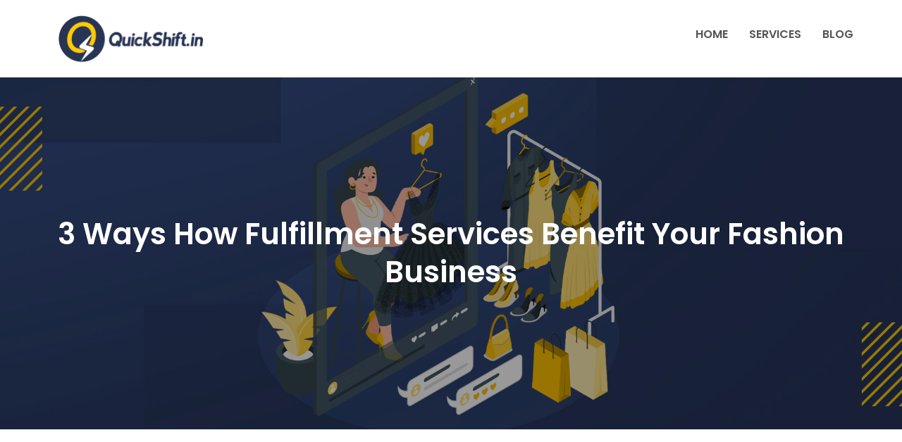

--- FILE ---
content_type: text/html; charset=UTF-8
request_url: https://blog.quickshift.in/3-ways-how-fulfillment-services-benefit-your-fashion-business/
body_size: 58745
content:
<!DOCTYPE html><html lang="en-US"><head><meta charset="UTF-8"><meta name="viewport" content="width=device-width, initial-scale=1"><link rel="profile" href="http://gmpg.org/xfn/11"><meta name="google-site-verification" content="0YDL5Olp5QDGWMmW4lHm9MrKcCE0lvGaIyec1hb9Q7E" /><meta name='robots' content='index, follow, max-image-preview:large, max-snippet:-1, max-video-preview:-1' /> <script defer src="[data-uri]"></script> <title>How Fulfillment Services Benefit Your Fashion Business |</title><meta name="description" content="3PL service providers such as QuickShift equip you with leading technology and a skilled team of logistic professionals with decades of experience." /><link rel="canonical" href="https://blog.quickshift.in/3-ways-how-fulfillment-services-benefit-your-fashion-business/" /><meta property="og:locale" content="en_US" /><meta property="og:type" content="article" /><meta property="og:title" content="How Fulfillment Services Benefit Your Fashion Business |" /><meta property="og:description" content="3PL service providers such as QuickShift equip you with leading technology and a skilled team of logistic professionals with decades of experience." /><meta property="og:url" content="https://blog.quickshift.in/3-ways-how-fulfillment-services-benefit-your-fashion-business/" /><meta property="article:publisher" content="https://www.facebook.com/QuickShft/" /><meta property="article:published_time" content="2021-12-22T10:00:21+00:00" /><meta property="article:modified_time" content="2024-04-17T06:00:55+00:00" /><meta property="og:image" content="https://blog.quickshift.in/wp-content/uploads/1201_blog.jpg" /><meta property="og:image:width" content="1900" /><meta property="og:image:height" content="963" /><meta property="og:image:type" content="image/jpeg" /><meta name="author" content="Madhavi Nagargoje" /><meta name="twitter:card" content="summary_large_image" /><meta name="twitter:creator" content="@quickshiftin" /><meta name="twitter:site" content="@quickshiftin" /><meta name="twitter:label1" content="Written by" /><meta name="twitter:data1" content="Madhavi Nagargoje" /><meta name="twitter:label2" content="Est. reading time" /><meta name="twitter:data2" content="4 minutes" /> <script type="application/ld+json" class="yoast-schema-graph">{"@context":"https://schema.org","@graph":[{"@type":"Article","@id":"https://blog.quickshift.in/3-ways-how-fulfillment-services-benefit-your-fashion-business/#article","isPartOf":{"@id":"https://blog.quickshift.in/3-ways-how-fulfillment-services-benefit-your-fashion-business/"},"author":{"name":"Madhavi Nagargoje","@id":"https://blog.quickshift.in/#/schema/person/a6361deaded61130128a60e646ac96ca"},"headline":"3 Ways How Fulfillment Services Benefit Your Fashion Business","datePublished":"2021-12-22T10:00:21+00:00","dateModified":"2024-04-17T06:00:55+00:00","mainEntityOfPage":{"@id":"https://blog.quickshift.in/3-ways-how-fulfillment-services-benefit-your-fashion-business/"},"wordCount":839,"publisher":{"@id":"https://blog.quickshift.in/#organization"},"image":{"@id":"https://blog.quickshift.in/3-ways-how-fulfillment-services-benefit-your-fashion-business/#primaryimage"},"thumbnailUrl":"https://blog.quickshift.in/wp-content/uploads/1201_blog.jpg","articleSection":["Fulfillment","QS Rapid"],"inLanguage":"en-US"},{"@type":"WebPage","@id":"https://blog.quickshift.in/3-ways-how-fulfillment-services-benefit-your-fashion-business/","url":"https://blog.quickshift.in/3-ways-how-fulfillment-services-benefit-your-fashion-business/","name":"How Fulfillment Services Benefit Your Fashion Business |","isPartOf":{"@id":"https://blog.quickshift.in/#website"},"primaryImageOfPage":{"@id":"https://blog.quickshift.in/3-ways-how-fulfillment-services-benefit-your-fashion-business/#primaryimage"},"image":{"@id":"https://blog.quickshift.in/3-ways-how-fulfillment-services-benefit-your-fashion-business/#primaryimage"},"thumbnailUrl":"https://blog.quickshift.in/wp-content/uploads/1201_blog.jpg","datePublished":"2021-12-22T10:00:21+00:00","dateModified":"2024-04-17T06:00:55+00:00","description":"3PL service providers such as QuickShift equip you with leading technology and a skilled team of logistic professionals with decades of experience.","breadcrumb":{"@id":"https://blog.quickshift.in/3-ways-how-fulfillment-services-benefit-your-fashion-business/#breadcrumb"},"inLanguage":"en-US","potentialAction":[{"@type":"ReadAction","target":["https://blog.quickshift.in/3-ways-how-fulfillment-services-benefit-your-fashion-business/"]}]},{"@type":"ImageObject","inLanguage":"en-US","@id":"https://blog.quickshift.in/3-ways-how-fulfillment-services-benefit-your-fashion-business/#primaryimage","url":"https://blog.quickshift.in/wp-content/uploads/1201_blog.jpg","contentUrl":"https://blog.quickshift.in/wp-content/uploads/1201_blog.jpg","width":1900,"height":963},{"@type":"BreadcrumbList","@id":"https://blog.quickshift.in/3-ways-how-fulfillment-services-benefit-your-fashion-business/#breadcrumb","itemListElement":[{"@type":"ListItem","position":1,"name":"Home","item":"https://blog.quickshift.in/"},{"@type":"ListItem","position":2,"name":"3 Ways How Fulfillment Services Benefit Your Fashion Business"}]},{"@type":"WebSite","@id":"https://blog.quickshift.in/#website","url":"https://blog.quickshift.in/","name":"","description":"Warehousing and Logistics solutions for Ecommerce Brands","publisher":{"@id":"https://blog.quickshift.in/#organization"},"potentialAction":[{"@type":"SearchAction","target":{"@type":"EntryPoint","urlTemplate":"https://blog.quickshift.in/?s={search_term_string}"},"query-input":"required name=search_term_string"}],"inLanguage":"en-US"},{"@type":"Organization","@id":"https://blog.quickshift.in/#organization","name":"QuickShift","url":"https://blog.quickshift.in/","sameAs":["https://www.instagram.com/quickshift.in/","https://www.linkedin.com/company/quick-shift/","https://www.facebook.com/QuickShft/","https://twitter.com/quickshiftin"],"logo":{"@type":"ImageObject","inLanguage":"en-US","@id":"https://blog.quickshift.in/#/schema/logo/image/","url":"https://blog.quickshift.in/wp-content/uploads/2018/12/favicon.png","contentUrl":"https://blog.quickshift.in/wp-content/uploads/2018/12/favicon.png","width":236,"height":236,"caption":"QuickShift"},"image":{"@id":"https://blog.quickshift.in/#/schema/logo/image/"}},{"@type":"Person","@id":"https://blog.quickshift.in/#/schema/person/a6361deaded61130128a60e646ac96ca","name":"Madhavi Nagargoje","image":{"@type":"ImageObject","inLanguage":"en-US","@id":"https://blog.quickshift.in/#/schema/person/image/","url":"https://secure.gravatar.com/avatar/56e7c6e8b9a56704cf582d47dfff46e3?s=96&d=mm&r=g","contentUrl":"https://secure.gravatar.com/avatar/56e7c6e8b9a56704cf582d47dfff46e3?s=96&d=mm&r=g","caption":"Madhavi Nagargoje"},"sameAs":["https://www.quickshift.in/"]}]}</script> <link rel='dns-prefetch' href='//fonts.googleapis.com' /><link rel='dns-prefetch' href='//s.w.org' /><link rel="alternate" type="application/rss+xml" title=" &raquo; Feed" href="https://blog.quickshift.in/feed/" /><link rel="alternate" type="application/rss+xml" title=" &raquo; Comments Feed" href="https://blog.quickshift.in/comments/feed/" /><link rel="alternate" type="application/rss+xml" title=" &raquo; 3 Ways How Fulfillment Services Benefit Your Fashion Business Comments Feed" href="https://blog.quickshift.in/3-ways-how-fulfillment-services-benefit-your-fashion-business/feed/" />  <script src="//www.googletagmanager.com/gtag/js?id=G-78XEG00NPG"  data-cfasync="false" data-wpfc-render="false" type="text/javascript" async></script> <script data-cfasync="false" data-wpfc-render="false" type="text/javascript">var mi_version='9.4.1';var mi_track_user=true;var mi_no_track_reason='';var MonsterInsightsDefaultLocations={"page_location":"https:\/\/blog.quickshift.in\/3-ways-how-fulfillment-services-benefit-your-fashion-business\/"};if(typeof MonsterInsightsPrivacyGuardFilter==='function'){var MonsterInsightsLocations=(typeof MonsterInsightsExcludeQuery==='object')?MonsterInsightsPrivacyGuardFilter(MonsterInsightsExcludeQuery):MonsterInsightsPrivacyGuardFilter(MonsterInsightsDefaultLocations);}else{var MonsterInsightsLocations=(typeof MonsterInsightsExcludeQuery==='object')?MonsterInsightsExcludeQuery:MonsterInsightsDefaultLocations;}
var disableStrs=['ga-disable-G-78XEG00NPG',];function __gtagTrackerIsOptedOut(){for(var index=0;index<disableStrs.length;index++){if(document.cookie.indexOf(disableStrs[index]+'=true')>-1){return true;}}
return false;}
if(__gtagTrackerIsOptedOut()){for(var index=0;index<disableStrs.length;index++){window[disableStrs[index]]=true;}}
function __gtagTrackerOptout(){for(var index=0;index<disableStrs.length;index++){document.cookie=disableStrs[index]+'=true; expires=Thu, 31 Dec 2099 23:59:59 UTC; path=/';window[disableStrs[index]]=true;}}
if('undefined'===typeof gaOptout){function gaOptout(){__gtagTrackerOptout();}}
window.dataLayer=window.dataLayer||[];window.MonsterInsightsDualTracker={helpers:{},trackers:{},};if(mi_track_user){function __gtagDataLayer(){dataLayer.push(arguments);}
function __gtagTracker(type,name,parameters){if(!parameters){parameters={};}
if(parameters.send_to){__gtagDataLayer.apply(null,arguments);return;}
if(type==='event'){parameters.send_to=monsterinsights_frontend.v4_id;var hookName=name;if(typeof parameters['event_category']!=='undefined'){hookName=parameters['event_category']+':'+name;}
if(typeof MonsterInsightsDualTracker.trackers[hookName]!=='undefined'){MonsterInsightsDualTracker.trackers[hookName](parameters);}else{__gtagDataLayer('event',name,parameters);}}else{__gtagDataLayer.apply(null,arguments);}}
__gtagTracker('js',new Date());__gtagTracker('set',{'developer_id.dZGIzZG':true,});if(MonsterInsightsLocations.page_location){__gtagTracker('set',MonsterInsightsLocations);}
__gtagTracker('config','G-78XEG00NPG',{"forceSSL":"true","link_attribution":"true"});window.gtag=__gtagTracker;(function(){var noopfn=function(){return null;};var newtracker=function(){return new Tracker();};var Tracker=function(){return null;};var p=Tracker.prototype;p.get=noopfn;p.set=noopfn;p.send=function(){var args=Array.prototype.slice.call(arguments);args.unshift('send');__gaTracker.apply(null,args);};var __gaTracker=function(){var len=arguments.length;if(len===0){return;}
var f=arguments[len-1];if(typeof f!=='object'||f===null||typeof f.hitCallback!=='function'){if('send'===arguments[0]){var hitConverted,hitObject=false,action;if('event'===arguments[1]){if('undefined'!==typeof arguments[3]){hitObject={'eventAction':arguments[3],'eventCategory':arguments[2],'eventLabel':arguments[4],'value':arguments[5]?arguments[5]:1,}}}
if('pageview'===arguments[1]){if('undefined'!==typeof arguments[2]){hitObject={'eventAction':'page_view','page_path':arguments[2],}}}
if(typeof arguments[2]==='object'){hitObject=arguments[2];}
if(typeof arguments[5]==='object'){Object.assign(hitObject,arguments[5]);}
if('undefined'!==typeof arguments[1].hitType){hitObject=arguments[1];if('pageview'===hitObject.hitType){hitObject.eventAction='page_view';}}
if(hitObject){action='timing'===arguments[1].hitType?'timing_complete':hitObject.eventAction;hitConverted=mapArgs(hitObject);__gtagTracker('event',action,hitConverted);}}
return;}
function mapArgs(args){var arg,hit={};var gaMap={'eventCategory':'event_category','eventAction':'event_action','eventLabel':'event_label','eventValue':'event_value','nonInteraction':'non_interaction','timingCategory':'event_category','timingVar':'name','timingValue':'value','timingLabel':'event_label','page':'page_path','location':'page_location','title':'page_title','referrer':'page_referrer',};for(arg in args){if(!(!args.hasOwnProperty(arg)||!gaMap.hasOwnProperty(arg))){hit[gaMap[arg]]=args[arg];}else{hit[arg]=args[arg];}}
return hit;}
try{f.hitCallback();}catch(ex){}};__gaTracker.create=newtracker;__gaTracker.getByName=newtracker;__gaTracker.getAll=function(){return[];};__gaTracker.remove=noopfn;__gaTracker.loaded=true;window['__gaTracker']=__gaTracker;})();}else{console.log("");(function(){function __gtagTracker(){return null;}
window['__gtagTracker']=__gtagTracker;window['gtag']=__gtagTracker;})();}</script>  <script defer src="[data-uri]"></script> <style type="text/css">img.wp-smiley,img.emoji{display:inline !important;border:none !important;box-shadow:none !important;height:1em !important;width:1em !important;margin:0 .07em !important;vertical-align:-.1em !important;background:0 0 !important;padding:0 !important}</style><link rel='stylesheet' id='wp-block-library-css'  href='https://blog.quickshift.in/wp-includes/css/dist/block-library/style.min.css?ver=6.0.2' type='text/css' media='all' /><style id='wp-block-library-theme-inline-css' type='text/css'>.wp-block-audio figcaption{color:#555;font-size:13px;text-align:center}.is-dark-theme .wp-block-audio figcaption{color:hsla(0,0%,100%,.65)}.wp-block-code{border:1px solid #ccc;border-radius:4px;font-family:Menlo,Consolas,monaco,monospace;padding:.8em 1em}.wp-block-embed figcaption{color:#555;font-size:13px;text-align:center}.is-dark-theme .wp-block-embed figcaption{color:hsla(0,0%,100%,.65)}.blocks-gallery-caption{color:#555;font-size:13px;text-align:center}.is-dark-theme .blocks-gallery-caption{color:hsla(0,0%,100%,.65)}.wp-block-image figcaption{color:#555;font-size:13px;text-align:center}.is-dark-theme .wp-block-image figcaption{color:hsla(0,0%,100%,.65)}.wp-block-pullquote{border-top:4px solid;border-bottom:4px solid;margin-bottom:1.75em;color:currentColor}.wp-block-pullquote__citation,.wp-block-pullquote cite,.wp-block-pullquote footer{color:currentColor;text-transform:uppercase;font-size:.8125em;font-style:normal}.wp-block-quote{border-left:.25em solid;margin:0 0 1.75em;padding-left:1em}.wp-block-quote cite,.wp-block-quote footer{color:currentColor;font-size:.8125em;position:relative;font-style:normal}.wp-block-quote.has-text-align-right{border-left:none;border-right:.25em solid;padding-left:0;padding-right:1em}.wp-block-quote.has-text-align-center{border:none;padding-left:0}.wp-block-quote.is-large,.wp-block-quote.is-style-large,.wp-block-quote.is-style-plain{border:none}.wp-block-search .wp-block-search__label{font-weight:700}:where(.wp-block-group.has-background){padding:1.25em 2.375em}.wp-block-separator.has-css-opacity{opacity:.4}.wp-block-separator{border:none;border-bottom:2px solid;margin-left:auto;margin-right:auto}.wp-block-separator.has-alpha-channel-opacity{opacity:1}.wp-block-separator:not(.is-style-wide):not(.is-style-dots){width:100px}.wp-block-separator.has-background:not(.is-style-dots){border-bottom:none;height:1px}.wp-block-separator.has-background:not(.is-style-wide):not(.is-style-dots){height:2px}.wp-block-table thead{border-bottom:3px solid}.wp-block-table tfoot{border-top:3px solid}.wp-block-table td,.wp-block-table th{padding:.5em;border:1px solid;word-break:normal}.wp-block-table figcaption{color:#555;font-size:13px;text-align:center}.is-dark-theme .wp-block-table figcaption{color:hsla(0,0%,100%,.65)}.wp-block-video figcaption{color:#555;font-size:13px;text-align:center}.is-dark-theme .wp-block-video figcaption{color:hsla(0,0%,100%,.65)}.wp-block-template-part.has-background{padding:1.25em 2.375em;margin-top:0;margin-bottom:0}</style><style id='global-styles-inline-css' type='text/css'>body{--wp--preset--color--black:#000;--wp--preset--color--cyan-bluish-gray:#abb8c3;--wp--preset--color--white:#fff;--wp--preset--color--pale-pink:#f78da7;--wp--preset--color--vivid-red:#cf2e2e;--wp--preset--color--luminous-vivid-orange:#ff6900;--wp--preset--color--luminous-vivid-amber:#fcb900;--wp--preset--color--light-green-cyan:#7bdcb5;--wp--preset--color--vivid-green-cyan:#00d084;--wp--preset--color--pale-cyan-blue:#8ed1fc;--wp--preset--color--vivid-cyan-blue:#0693e3;--wp--preset--color--vivid-purple:#9b51e0;--wp--preset--color--tan:#e6dbad;--wp--preset--color--yellow:#fde64b;--wp--preset--color--orange:#ed7014;--wp--preset--color--red:#d0312d;--wp--preset--color--pink:#b565a7;--wp--preset--color--purple:#a32cc4;--wp--preset--color--blue:#3a43ba;--wp--preset--color--green:#3bb143;--wp--preset--color--brown:#231709;--wp--preset--color--grey:#6c626d;--wp--preset--gradient--vivid-cyan-blue-to-vivid-purple:linear-gradient(135deg,rgba(6,147,227,1) 0%,#9b51e0 100%);--wp--preset--gradient--light-green-cyan-to-vivid-green-cyan:linear-gradient(135deg,#7adcb4 0%,#00d082 100%);--wp--preset--gradient--luminous-vivid-amber-to-luminous-vivid-orange:linear-gradient(135deg,rgba(252,185,0,1) 0%,rgba(255,105,0,1) 100%);--wp--preset--gradient--luminous-vivid-orange-to-vivid-red:linear-gradient(135deg,rgba(255,105,0,1) 0%,#cf2e2e 100%);--wp--preset--gradient--very-light-gray-to-cyan-bluish-gray:linear-gradient(135deg,#eee 0%,#a9b8c3 100%);--wp--preset--gradient--cool-to-warm-spectrum:linear-gradient(135deg,#4aeadc 0%,#9778d1 20%,#cf2aba 40%,#ee2c82 60%,#fb6962 80%,#fef84c 100%);--wp--preset--gradient--blush-light-purple:linear-gradient(135deg,#ffceec 0%,#9896f0 100%);--wp--preset--gradient--blush-bordeaux:linear-gradient(135deg,#fecda5 0%,#fe2d2d 50%,#6b003e 100%);--wp--preset--gradient--luminous-dusk:linear-gradient(135deg,#ffcb70 0%,#c751c0 50%,#4158d0 100%);--wp--preset--gradient--pale-ocean:linear-gradient(135deg,#fff5cb 0%,#b6e3d4 50%,#33a7b5 100%);--wp--preset--gradient--electric-grass:linear-gradient(135deg,#caf880 0%,#71ce7e 100%);--wp--preset--gradient--midnight:linear-gradient(135deg,#020381 0%,#2874fc 100%);--wp--preset--duotone--dark-grayscale:url('#wp-duotone-dark-grayscale');--wp--preset--duotone--grayscale:url('#wp-duotone-grayscale');--wp--preset--duotone--purple-yellow:url('#wp-duotone-purple-yellow');--wp--preset--duotone--blue-red:url('#wp-duotone-blue-red');--wp--preset--duotone--midnight:url('#wp-duotone-midnight');--wp--preset--duotone--magenta-yellow:url('#wp-duotone-magenta-yellow');--wp--preset--duotone--purple-green:url('#wp-duotone-purple-green');--wp--preset--duotone--blue-orange:url('#wp-duotone-blue-orange');--wp--preset--font-size--small:12px;--wp--preset--font-size--medium:20px;--wp--preset--font-size--large:36px;--wp--preset--font-size--x-large:42px;--wp--preset--font-size--regular:16px;--wp--preset--font-size--larger:36px;--wp--preset--font-size--huge:48px}.has-black-color{color:var(--wp--preset--color--black) !important}.has-cyan-bluish-gray-color{color:var(--wp--preset--color--cyan-bluish-gray) !important}.has-white-color{color:var(--wp--preset--color--white) !important}.has-pale-pink-color{color:var(--wp--preset--color--pale-pink) !important}.has-vivid-red-color{color:var(--wp--preset--color--vivid-red) !important}.has-luminous-vivid-orange-color{color:var(--wp--preset--color--luminous-vivid-orange) !important}.has-luminous-vivid-amber-color{color:var(--wp--preset--color--luminous-vivid-amber) !important}.has-light-green-cyan-color{color:var(--wp--preset--color--light-green-cyan) !important}.has-vivid-green-cyan-color{color:var(--wp--preset--color--vivid-green-cyan) !important}.has-pale-cyan-blue-color{color:var(--wp--preset--color--pale-cyan-blue) !important}.has-vivid-cyan-blue-color{color:var(--wp--preset--color--vivid-cyan-blue) !important}.has-vivid-purple-color{color:var(--wp--preset--color--vivid-purple) !important}.has-black-background-color{background-color:var(--wp--preset--color--black) !important}.has-cyan-bluish-gray-background-color{background-color:var(--wp--preset--color--cyan-bluish-gray) !important}.has-white-background-color{background-color:var(--wp--preset--color--white) !important}.has-pale-pink-background-color{background-color:var(--wp--preset--color--pale-pink) !important}.has-vivid-red-background-color{background-color:var(--wp--preset--color--vivid-red) !important}.has-luminous-vivid-orange-background-color{background-color:var(--wp--preset--color--luminous-vivid-orange) !important}.has-luminous-vivid-amber-background-color{background-color:var(--wp--preset--color--luminous-vivid-amber) !important}.has-light-green-cyan-background-color{background-color:var(--wp--preset--color--light-green-cyan) !important}.has-vivid-green-cyan-background-color{background-color:var(--wp--preset--color--vivid-green-cyan) !important}.has-pale-cyan-blue-background-color{background-color:var(--wp--preset--color--pale-cyan-blue) !important}.has-vivid-cyan-blue-background-color{background-color:var(--wp--preset--color--vivid-cyan-blue) !important}.has-vivid-purple-background-color{background-color:var(--wp--preset--color--vivid-purple) !important}.has-black-border-color{border-color:var(--wp--preset--color--black) !important}.has-cyan-bluish-gray-border-color{border-color:var(--wp--preset--color--cyan-bluish-gray) !important}.has-white-border-color{border-color:var(--wp--preset--color--white) !important}.has-pale-pink-border-color{border-color:var(--wp--preset--color--pale-pink) !important}.has-vivid-red-border-color{border-color:var(--wp--preset--color--vivid-red) !important}.has-luminous-vivid-orange-border-color{border-color:var(--wp--preset--color--luminous-vivid-orange) !important}.has-luminous-vivid-amber-border-color{border-color:var(--wp--preset--color--luminous-vivid-amber) !important}.has-light-green-cyan-border-color{border-color:var(--wp--preset--color--light-green-cyan) !important}.has-vivid-green-cyan-border-color{border-color:var(--wp--preset--color--vivid-green-cyan) !important}.has-pale-cyan-blue-border-color{border-color:var(--wp--preset--color--pale-cyan-blue) !important}.has-vivid-cyan-blue-border-color{border-color:var(--wp--preset--color--vivid-cyan-blue) !important}.has-vivid-purple-border-color{border-color:var(--wp--preset--color--vivid-purple) !important}.has-vivid-cyan-blue-to-vivid-purple-gradient-background{background:var(--wp--preset--gradient--vivid-cyan-blue-to-vivid-purple) !important}.has-light-green-cyan-to-vivid-green-cyan-gradient-background{background:var(--wp--preset--gradient--light-green-cyan-to-vivid-green-cyan) !important}.has-luminous-vivid-amber-to-luminous-vivid-orange-gradient-background{background:var(--wp--preset--gradient--luminous-vivid-amber-to-luminous-vivid-orange) !important}.has-luminous-vivid-orange-to-vivid-red-gradient-background{background:var(--wp--preset--gradient--luminous-vivid-orange-to-vivid-red) !important}.has-very-light-gray-to-cyan-bluish-gray-gradient-background{background:var(--wp--preset--gradient--very-light-gray-to-cyan-bluish-gray) !important}.has-cool-to-warm-spectrum-gradient-background{background:var(--wp--preset--gradient--cool-to-warm-spectrum) !important}.has-blush-light-purple-gradient-background{background:var(--wp--preset--gradient--blush-light-purple) !important}.has-blush-bordeaux-gradient-background{background:var(--wp--preset--gradient--blush-bordeaux) !important}.has-luminous-dusk-gradient-background{background:var(--wp--preset--gradient--luminous-dusk) !important}.has-pale-ocean-gradient-background{background:var(--wp--preset--gradient--pale-ocean) !important}.has-electric-grass-gradient-background{background:var(--wp--preset--gradient--electric-grass) !important}.has-midnight-gradient-background{background:var(--wp--preset--gradient--midnight) !important}.has-small-font-size{font-size:var(--wp--preset--font-size--small) !important}.has-medium-font-size{font-size:var(--wp--preset--font-size--medium) !important}.has-large-font-size{font-size:var(--wp--preset--font-size--large) !important}.has-x-large-font-size{font-size:var(--wp--preset--font-size--x-large) !important}</style><link rel='stylesheet' id='ct_public_css-css'  href='https://blog.quickshift.in/wp-content/plugins/cleantalk-spam-protect/css/cleantalk-public.min.css?ver=5.186' type='text/css' media='all' /><link rel='stylesheet' id='toc-screen-css'  href='https://blog.quickshift.in/wp-content/plugins/table-of-contents-plus/screen.min.css?ver=2302' type='text/css' media='all' /><link rel='stylesheet' id='easy-blog-google-fonts-css'  href='https://fonts.googleapis.com/css?family=Poppins%3A300%2C400%2C500%2C600&#038;subset=latin%2Clatin-ext' type='text/css' media='all' /><link rel='stylesheet' id='fontawesome-all-css'  href='https://blog.quickshift.in/wp-content/themes/easy-blog/assets/css/all.min.css?ver=4.7.0' type='text/css' media='all' /><link rel='stylesheet' id='slick-theme-css-css'  href='https://blog.quickshift.in/wp-content/themes/easy-blog/assets/css/slick-theme.min.css?ver=v2.2.0' type='text/css' media='all' /><link rel='stylesheet' id='slick-css-css'  href='https://blog.quickshift.in/wp-content/themes/easy-blog/assets/css/slick.min.css?ver=v1.8.0' type='text/css' media='all' /><link rel='stylesheet' id='easy-blog-blocks-css'  href='https://blog.quickshift.in/wp-content/themes/easy-blog/assets/css/blocks.min.css?ver=6.0.2' type='text/css' media='all' /><link rel='stylesheet' id='easy-blog-style-css'  href='https://blog.quickshift.in/wp-content/cache/autoptimize/css/autoptimize_single_75b1ffac7897098cbca44a0e401f33c9.css?ver=6.0.2' type='text/css' media='all' /><style id='easy-blog-style-inline-css' type='text/css'>.site-title,.site-description{position:absolute;clip:rect(1px,1px,1px,1px)}</style> <script defer type='text/javascript' src='https://blog.quickshift.in/wp-content/plugins/google-analytics-for-wordpress/assets/js/frontend-gtag.min.js?ver=9.4.1' id='monsterinsights-frontend-script-js'></script> <script data-cfasync="false" data-wpfc-render="false" type="text/javascript" id='monsterinsights-frontend-script-js-extra'>var monsterinsights_frontend={"js_events_tracking":"true","download_extensions":"doc,pdf,ppt,zip,xls,docx,pptx,xlsx","inbound_paths":"[{\"path\":\"\\\/go\\\/\",\"label\":\"affiliate\"},{\"path\":\"\\\/recommend\\\/\",\"label\":\"affiliate\"}]","home_url":"https:\/\/blog.quickshift.in","hash_tracking":"false","v4_id":"G-78XEG00NPG"};</script> <script defer type='text/javascript' src='https://blog.quickshift.in/wp-includes/js/jquery/jquery.min.js?ver=3.6.0' id='jquery-core-js'></script> <script defer type='text/javascript' src='https://blog.quickshift.in/wp-includes/js/jquery/jquery-migrate.min.js?ver=3.3.2' id='jquery-migrate-js'></script> <script defer id="ct_public_functions-js-extra" src="[data-uri]"></script> <script defer type='text/javascript' data-cfasync="false" data-pagespeed-no-defer src='https://blog.quickshift.in/wp-content/plugins/cleantalk-spam-protect/js/apbct-public-bundle.min.js?ver=5.186' id='ct_public_functions-js'></script> <link rel="https://api.w.org/" href="https://blog.quickshift.in/wp-json/" /><link rel="alternate" type="application/json" href="https://blog.quickshift.in/wp-json/wp/v2/posts/1121" /><link rel="EditURI" type="application/rsd+xml" title="RSD" href="https://blog.quickshift.in/xmlrpc.php?rsd" /><link rel="wlwmanifest" type="application/wlwmanifest+xml" href="https://blog.quickshift.in/wp-includes/wlwmanifest.xml" /><meta name="generator" content="WordPress 6.0.2" /><link rel='shortlink' href='https://blog.quickshift.in/?p=1121' /><link rel="alternate" type="application/json+oembed" href="https://blog.quickshift.in/wp-json/oembed/1.0/embed?url=https%3A%2F%2Fblog.quickshift.in%2F3-ways-how-fulfillment-services-benefit-your-fashion-business%2F" /><link rel="alternate" type="text/xml+oembed" href="https://blog.quickshift.in/wp-json/oembed/1.0/embed?url=https%3A%2F%2Fblog.quickshift.in%2F3-ways-how-fulfillment-services-benefit-your-fashion-business%2F&#038;format=xml" /><style type="text/css" id="custom-background-css">body.custom-background{background-color:#fff}</style><link rel="icon" href="https://blog.quickshift.in/wp-content/uploads/2018/12/cropped-favicon-32x32.png" sizes="32x32" /><link rel="icon" href="https://blog.quickshift.in/wp-content/uploads/2018/12/cropped-favicon-192x192.png" sizes="192x192" /><link rel="apple-touch-icon" href="https://blog.quickshift.in/wp-content/uploads/2018/12/cropped-favicon-180x180.png" /><meta name="msapplication-TileImage" content="https://blog.quickshift.in/wp-content/uploads/2018/12/cropped-favicon-270x270.png" /></head><body class="post-template-default single single-post postid-1121 single-format-standard custom-background wp-custom-logo no-sidebar"> <svg xmlns="http://www.w3.org/2000/svg" viewBox="0 0 0 0" width="0" height="0" focusable="false" role="none" style="visibility: hidden; position: absolute; left: -9999px; overflow: hidden;" ><defs><filter id="wp-duotone-dark-grayscale"><feColorMatrix color-interpolation-filters="sRGB" type="matrix" values=" .299 .587 .114 0 0 .299 .587 .114 0 0 .299 .587 .114 0 0 .299 .587 .114 0 0 " /><feComponentTransfer color-interpolation-filters="sRGB" ><feFuncR type="table" tableValues="0 0.49803921568627" /><feFuncG type="table" tableValues="0 0.49803921568627" /><feFuncB type="table" tableValues="0 0.49803921568627" /><feFuncA type="table" tableValues="1 1" /></feComponentTransfer><feComposite in2="SourceGraphic" operator="in" /></filter></defs></svg><svg xmlns="http://www.w3.org/2000/svg" viewBox="0 0 0 0" width="0" height="0" focusable="false" role="none" style="visibility: hidden; position: absolute; left: -9999px; overflow: hidden;" ><defs><filter id="wp-duotone-grayscale"><feColorMatrix color-interpolation-filters="sRGB" type="matrix" values=" .299 .587 .114 0 0 .299 .587 .114 0 0 .299 .587 .114 0 0 .299 .587 .114 0 0 " /><feComponentTransfer color-interpolation-filters="sRGB" ><feFuncR type="table" tableValues="0 1" /><feFuncG type="table" tableValues="0 1" /><feFuncB type="table" tableValues="0 1" /><feFuncA type="table" tableValues="1 1" /></feComponentTransfer><feComposite in2="SourceGraphic" operator="in" /></filter></defs></svg><svg xmlns="http://www.w3.org/2000/svg" viewBox="0 0 0 0" width="0" height="0" focusable="false" role="none" style="visibility: hidden; position: absolute; left: -9999px; overflow: hidden;" ><defs><filter id="wp-duotone-purple-yellow"><feColorMatrix color-interpolation-filters="sRGB" type="matrix" values=" .299 .587 .114 0 0 .299 .587 .114 0 0 .299 .587 .114 0 0 .299 .587 .114 0 0 " /><feComponentTransfer color-interpolation-filters="sRGB" ><feFuncR type="table" tableValues="0.54901960784314 0.98823529411765" /><feFuncG type="table" tableValues="0 1" /><feFuncB type="table" tableValues="0.71764705882353 0.25490196078431" /><feFuncA type="table" tableValues="1 1" /></feComponentTransfer><feComposite in2="SourceGraphic" operator="in" /></filter></defs></svg><svg xmlns="http://www.w3.org/2000/svg" viewBox="0 0 0 0" width="0" height="0" focusable="false" role="none" style="visibility: hidden; position: absolute; left: -9999px; overflow: hidden;" ><defs><filter id="wp-duotone-blue-red"><feColorMatrix color-interpolation-filters="sRGB" type="matrix" values=" .299 .587 .114 0 0 .299 .587 .114 0 0 .299 .587 .114 0 0 .299 .587 .114 0 0 " /><feComponentTransfer color-interpolation-filters="sRGB" ><feFuncR type="table" tableValues="0 1" /><feFuncG type="table" tableValues="0 0.27843137254902" /><feFuncB type="table" tableValues="0.5921568627451 0.27843137254902" /><feFuncA type="table" tableValues="1 1" /></feComponentTransfer><feComposite in2="SourceGraphic" operator="in" /></filter></defs></svg><svg xmlns="http://www.w3.org/2000/svg" viewBox="0 0 0 0" width="0" height="0" focusable="false" role="none" style="visibility: hidden; position: absolute; left: -9999px; overflow: hidden;" ><defs><filter id="wp-duotone-midnight"><feColorMatrix color-interpolation-filters="sRGB" type="matrix" values=" .299 .587 .114 0 0 .299 .587 .114 0 0 .299 .587 .114 0 0 .299 .587 .114 0 0 " /><feComponentTransfer color-interpolation-filters="sRGB" ><feFuncR type="table" tableValues="0 0" /><feFuncG type="table" tableValues="0 0.64705882352941" /><feFuncB type="table" tableValues="0 1" /><feFuncA type="table" tableValues="1 1" /></feComponentTransfer><feComposite in2="SourceGraphic" operator="in" /></filter></defs></svg><svg xmlns="http://www.w3.org/2000/svg" viewBox="0 0 0 0" width="0" height="0" focusable="false" role="none" style="visibility: hidden; position: absolute; left: -9999px; overflow: hidden;" ><defs><filter id="wp-duotone-magenta-yellow"><feColorMatrix color-interpolation-filters="sRGB" type="matrix" values=" .299 .587 .114 0 0 .299 .587 .114 0 0 .299 .587 .114 0 0 .299 .587 .114 0 0 " /><feComponentTransfer color-interpolation-filters="sRGB" ><feFuncR type="table" tableValues="0.78039215686275 1" /><feFuncG type="table" tableValues="0 0.94901960784314" /><feFuncB type="table" tableValues="0.35294117647059 0.47058823529412" /><feFuncA type="table" tableValues="1 1" /></feComponentTransfer><feComposite in2="SourceGraphic" operator="in" /></filter></defs></svg><svg xmlns="http://www.w3.org/2000/svg" viewBox="0 0 0 0" width="0" height="0" focusable="false" role="none" style="visibility: hidden; position: absolute; left: -9999px; overflow: hidden;" ><defs><filter id="wp-duotone-purple-green"><feColorMatrix color-interpolation-filters="sRGB" type="matrix" values=" .299 .587 .114 0 0 .299 .587 .114 0 0 .299 .587 .114 0 0 .299 .587 .114 0 0 " /><feComponentTransfer color-interpolation-filters="sRGB" ><feFuncR type="table" tableValues="0.65098039215686 0.40392156862745" /><feFuncG type="table" tableValues="0 1" /><feFuncB type="table" tableValues="0.44705882352941 0.4" /><feFuncA type="table" tableValues="1 1" /></feComponentTransfer><feComposite in2="SourceGraphic" operator="in" /></filter></defs></svg><svg xmlns="http://www.w3.org/2000/svg" viewBox="0 0 0 0" width="0" height="0" focusable="false" role="none" style="visibility: hidden; position: absolute; left: -9999px; overflow: hidden;" ><defs><filter id="wp-duotone-blue-orange"><feColorMatrix color-interpolation-filters="sRGB" type="matrix" values=" .299 .587 .114 0 0 .299 .587 .114 0 0 .299 .587 .114 0 0 .299 .587 .114 0 0 " /><feComponentTransfer color-interpolation-filters="sRGB" ><feFuncR type="table" tableValues="0.098039215686275 1" /><feFuncG type="table" tableValues="0 0.66274509803922" /><feFuncB type="table" tableValues="0.84705882352941 0.41960784313725" /><feFuncA type="table" tableValues="1 1" /></feComponentTransfer><feComposite in2="SourceGraphic" operator="in" /></filter></defs></svg><div id="page" class="site"><a class="skip-link screen-reader-text" href="#content">Skip to content</a><header id="masthead" class="site-header" role="banner"><div class="wrapper"><div class="site-branding"><div class="site-logo"> <a href="https://blog.quickshift.in/" class="custom-logo-link" rel="home noopener noreferrer" data-wpel-link="internal"><img width="428" height="161" src="https://blog.quickshift.in/wp-content/uploads/2021/01/quickshift-logo.png" class="custom-logo" alt="" srcset="https://blog.quickshift.in/wp-content/uploads/2021/01/quickshift-logo.png 428w, https://blog.quickshift.in/wp-content/uploads/2021/01/quickshift-logo-300x113.png 300w" sizes="(max-width: 428px) 100vw, 428px" /></a></div><div id="site-identity"><h1 class="site-title"> <a href="https://blog.quickshift.in/" rel="home noopener noreferrer" data-wpel-link="internal"> </a></h1><p class="site-description">Warehousing and Logistics solutions for Ecommerce Brands</p></div></div><nav id="site-navigation" class="main-navigation" role="navigation" aria-label="Primary Menu"> <button type="button" class="menu-toggle"> <span class="icon-bar"></span> <span class="icon-bar"></span> <span class="icon-bar"></span> </button><div class="menu-blog-container"><ul id="primary-menu" class="nav-menu"><li id="menu-item-30" class="menu-item menu-item-type-custom menu-item-object-custom menu-item-30"><a href="https://www.quickshift.in/" data-wpel-link="external" rel="external noopener noreferrer">HOME</a></li><li id="menu-item-26" class="menu-item menu-item-type-custom menu-item-object-custom menu-item-26"><a href="https://www.quickshift.in/fulfillment-services" data-wpel-link="external" rel="external noopener noreferrer">SERVICES</a></li><li id="menu-item-25" class="menu-item menu-item-type-custom menu-item-object-custom menu-item-home menu-item-25"><a href="https://blog.quickshift.in/" data-wpel-link="internal" rel="noopener noreferrer">BLOG</a></li></ul></div></nav></div></header><div id="content" class="site-content"><div id="page-site-header" style="background-image: url('https://blog.quickshift.in/wp-content/uploads/1201_blog.jpg');"><div class="overlay"></div><header class='page-header'><div class="wrapper"><h2 class="page-title">3 Ways How Fulfillment Services Benefit Your Fashion Business</h2></div></header></div><div class= "wrapper page-section"><div id="primary" class="content-area"><main id="main" class="site-main" role="main"><article id="post-1121" class="post-1121 post type-post status-publish format-standard has-post-thumbnail hentry category-fulfillment category-qs-rapid"><div class="entry-content"><div id="toc_container" class="no_bullets"><p class="toc_title">Contents</p><ul class="toc_list"><li><a href="#3_Ways_How_Fulfillment_Services_Benefit_Your_Fashion_Business"><span class="toc_number toc_depth_1">1</span> 3 Ways How Fulfillment Services Benefit Your Fashion Business</a><ul><li><ul><li><a href="#Insight_Into_eCommerce_Fulfilment_Services_India"><span class="toc_number toc_depth_3">1.0.1</span> Insight Into eCommerce Fulfilment Services India</a></li><li><a href="#3_Benefits_of_having_eCommerce_Fulfillment_Services_India"><span class="toc_number toc_depth_3">1.0.2</span> 3 Benefits of having eCommerce Fulfillment Services India</a><ul><li><a href="#1nbspnbspnbspnbsp_Better_Warehousing_Inventory_Management_And_SKUs"><span class="toc_number toc_depth_4">1.0.2.1</span> 1.&nbsp;&nbsp;&nbsp;&nbsp; Better Warehousing, Inventory Management, And SKUs</a></li><li><a href="#2nbspnbspnbspnbsp_Faster_Packaging_Shipping_And_Tracking"><span class="toc_number toc_depth_4">1.0.2.2</span> 2.&nbsp;&nbsp;&nbsp;&nbsp; Faster Packaging, Shipping, And Tracking</a></li><li><a href="#3nbspnbspnbspnbsp_Improved_Scaling_Fulfilment_Accuracy_And_Customer_Experience"><span class="toc_number toc_depth_4">1.0.2.3</span> 3.&nbsp;&nbsp;&nbsp;&nbsp; Improved Scaling, Fulfilment Accuracy, And Customer Experience</a></li></ul></li><li><a href="#Conclusion"><span class="toc_number toc_depth_3">1.0.3</span> Conclusion</a></li></ul></li></ul></li></ul></div><h1><span id="3_Ways_How_Fulfillment_Services_Benefit_Your_Fashion_Business">3 Ways How Fulfillment Services Benefit Your Fashion Business</span></h1><p>If you run any apparel <strong><a href="https://blog.quickshift.in/why-is-scaling-your-business-to-d2c-crucial/" data-wpel-link="internal" rel="noopener noreferrer">D2C brands in India</a></strong>, the quality of your product might not be the only factor that decides your success. Your ability to satisfy customers&#8217; requirements and delivery operations also play a vital role in the success of your online fashion business.</p><p>In fact, warehouse fulfillment services have become one of the most essential elements required to run an online fashion business successfully.</p><h3><span id="Insight_Into_eCommerce_Fulfilment_Services_India"><strong><u>Insight Into eCommerce Fulfilment Services India</u></strong></span></h3><p>The eCommerce fashion industry is one of the biggest enterprises of the millennium. The increasing number of eCommerce shopping sites are acting as fuel to this invasive growth. As more consumers opt for online shopping platforms, shipping and fulfillment have become tedious and more challenging for the sellers.</p><p>This is why so many online fashion merchants rely on 3PL and fulfillment service providers like QuickShift.</p><p>For example, When you partner with any <strong><a href="https://www.quickshift.in/fulfillment-services" data-wpel-link="external" rel="external noopener noreferrer">eCommerce fulfillment services in Mumbai</a></strong>, your 3PL provider executes everything related to fulfilling and shipping out your global orders and takes them off your plate. Your service provider stores, packs, take invoices and even does <strong><a href="https://www.quickshift.in/quickshift-rapid-same-day-delivery" data-wpel-link="external" rel="external noopener noreferrer">same-day delivery</a></strong> to your customers.</p><p>As a result, you no longer need to worry about logistics. Hence, you can focus more on expanding your business and engaging with customers better.</p><h3><span id="3_Benefits_of_having_eCommerce_Fulfillment_Services_India"><strong><u>3 Benefits of having eCommerce Fulfillment Services India</u></strong></span></h3><p>Fulfillment services help online <strong>d2c brands in India</strong> to outsource inventory storage, warehousing, and shipping, and provide solutions to fulfillment and shipping challenges. Let&#8217;s look at how <strong>warehouse fulfillment services</strong> benefit your fashion business.</p><h4><span id="1nbspnbspnbspnbsp_Better_Warehousing_Inventory_Management_And_SKUs"><strong>1.&nbsp;&nbsp;&nbsp;&nbsp; </strong><strong>Better Warehousing, Inventory Management, And SKUs</strong></span></h4><p>One of the main benefits that you get after partnering with a 3PL service provider such as<strong> <a href="https://www.quickshift.in/" data-wpel-link="external" rel="external noopener noreferrer">QuickShift fulfillment</a></strong> is warehousing and storage. As a fashion business merchant, you need a high number of SKUs (stock-keeping units) that come with apparel and clothing.</p><p>Also for every style and design, you need 4-6 sizes of that product. It makes warehousing and inventory management difficult. To overcome these challenges, 3PL providers handle your fulfillment tasks.</p><p>For example, if you are an apparel merchant in Mumbai, Then any eCommerce fulfillment services in Mumbai can help you manage your firm&#8217;s inventory as efficiently as possible.</p><p>They help you keep up with fashion turnovers and their SKU assortment solutions keep your inventory organized. Additionally, 3PL service providers have many <strong><a href="https://blog.quickshift.in/how-do-micro-fulfillment-centers-help-ecommerce-brands/" data-wpel-link="internal" rel="noopener noreferrer">micro fulfillment centers in India</a></strong></p><p>These micro centers utilize compact and highly automated storage facilities that allow them to reduce pick-up time and enable you with faster delivery options. The micro fulfillment centers are simple and compact last-mile delivery systems and enable you with <strong>same-day delivery</strong> options.</p><h4><span id="2nbspnbspnbspnbsp_Faster_Packaging_Shipping_And_Tracking"><strong>2.&nbsp;&nbsp;&nbsp;&nbsp; </strong><strong>Faster Packaging, Shipping, And Tracking</strong></span></h4><p>If you receive an order placed for Kolkata, your fulfillment services provider progresses to its picking and packaging. This 3 PL service provider will be responsible for collecting the order, completing it, packing it, and tracking it till it is successfully delivered.</p><p>In addition, Your <a href="https://blog.quickshift.in/quickshift-opens-new-multichannel-fulfillment-center-in-kolkata/" data-wpel-link="internal" rel="noopener noreferrer"><strong>fulfillment services Kolkata</strong></a> provider will also ensure to keep you updated about logistic processes. Their extensive abilities also enable you with same or<strong> </strong>next day delivery for customers who are in nearby cities.</p><p>Personalized packing options allow you to pack your orders in a more creative way to promote your branding. Working with a fulfillment service provider also enables you to save on shipping costs and fastens your delivery system.</p><p><strong><a href="https://www.quickshift.in/quickshift-rapid-same-day-delivery" data-wpel-link="external" rel="external noopener noreferrer">Next-day delivery</a> </strong>is easily achieved by advanced logistics. Effective 3PL providers such as QuickShift help you tackle the complexities of fulfillment operations. Their effective packaging, handling, and delivery system help you <a href="https://blog.quickshift.in/3-strategies-to-decrease-your-rtos-with-quickshift/" data-wpel-link="internal" rel="noopener noreferrer"><strong>reduce RTO losses</strong> </a>as well.</p><p>With many<strong> </strong>micro fulfillment centers in India, 3PL service providers enable you to retain your customers with a great delivery experience and also reduce effective costs spent on it. They reduce the delivery time from a couple of days to some hours and enable you to provide a same-day delivery experience to your customer.</p><h4><span id="3nbspnbspnbspnbsp_Improved_Scaling_Fulfilment_Accuracy_And_Customer_Experience"><strong>3.&nbsp;&nbsp;&nbsp;&nbsp; </strong><strong>Improved Scaling, Fulfilment Accuracy, And Customer Experience</strong></span></h4><p>Ecommerce fashion and apparel merchants spend overhead costs and space in handling and managing workspaces. While 3PL service providers help you save time, space, and money spent on fulfillment operations. In addition, their robust logistics also help you reduce RTO losses.</p><p>Their specialization in the field allows you to fulfill customer orders with accuracy and efficiency. It ultimately leads to fewer mistakes and losses. Thus, it helps you provide a better customer experience.</p><p>If your fulfillment responsibilities are taken care of by efficient service providers such as <strong><a href="https://www.quickshift.in/" data-wpel-link="external" rel="external noopener noreferrer">QuickShift Fulfilment</a></strong> services, you can focus more on expanding your business. This also provides your apparel business with a leading edge and helps you excel in your business.</p><h3><span id="Conclusion"><strong><u>Conclusion</u></strong></span></h3><p>3PL service providers such as QuickShift equip you with leading technology and a skilled team of logistic professionals with decades of experience. They enable you with reliable, fast, cost-effective fulfillment, logistics, and delivery systems. Thus, they ensure to provide your customers with the best fashion product delivery experience possible.</p></div><div class="entry-meta"> <span class="byline">By <span class="author vcard"><a href="https://blog.quickshift.in/author/mandhares827gmail-com/" class="url" itemprop="url" data-wpel-link="internal" rel="noopener noreferrer">Madhavi Nagargoje</a></span></span><span class="date"><a href="https://blog.quickshift.in/3-ways-how-fulfillment-services-benefit-your-fashion-business/" rel="bookmark noopener noreferrer" data-wpel-link="internal"><time class="entry-date published updated" datetime="2021-12-22T10:00:21+00:00">December 22, 2021</time></a></span><span class="cat-links"><a href="https://blog.quickshift.in/category/fulfillment/" rel="category tag noopener noreferrer" data-wpel-link="internal">Fulfillment</a>, <a href="https://blog.quickshift.in/category/qs-rapid/" rel="category tag noopener noreferrer" data-wpel-link="internal">QS Rapid</a></span><span class="comments-link"><a href="https://blog.quickshift.in/3-ways-how-fulfillment-services-benefit-your-fashion-business/#comments" data-wpel-link="internal" rel="noopener noreferrer">9,019 Comments<span class="screen-reader-text"> on 3 Ways How Fulfillment Services Benefit Your Fashion Business</span></a></span></div></article><nav class="navigation post-navigation" aria-label="Posts"><h2 class="screen-reader-text">Post navigation</h2><div class="nav-links"><div class="nav-previous"><a href="https://blog.quickshift.in/eco-friendly-packaging-solution-for-d2c-brands/" rel="prev noopener noreferrer" data-wpel-link="internal">Eco-Friendly Packaging Solution For D2C Brands</a></div><div class="nav-next"><a href="https://blog.quickshift.in/what-is-the-importance-of-same-day-delivery/" rel="next noopener noreferrer" data-wpel-link="internal">What Is The Importance Of Same-Day Delivery?</a></div></div></nav><div id="comments" class="comments-area"><p class="no-comments">Comments are closed.</p></div></main></div><aside id="secondary" class="widget-area" role="complementary"><aside id="search-2" class="widget widget_search"><form role="search" method="get" class="search-form" action="https://blog.quickshift.in/"> <label> <span class="screen-reader-text">Search for:</span> <input type="search" class="search-field" placeholder="Search ..." value="" name="s" title="Search for:" /> </label> <button type="submit" class="search-submit" value="Search"><i class="fas fa-search"></i></button> <input 
 id="apbct_submit_id__search_form_90839" 
 class="apbct_special_field apbct__email_id__search_form"
 name="apbct_submit_id__search_form_90839" 
 type="submit" 
 apbct_event_id="90839"
 size="30" 
 maxlength="200" 
 value=""
 /></form></aside><aside id="recent-posts-2" class="widget widget_recent_entries"><h2 class="widget-title">Recent Posts</h2><ul><li> <a href="https://blog.quickshift.in/what-is-appointment-based-delivery-a-complete-guide-for-b2b-and-q-commerce-brands-in-india/" data-wpel-link="internal" rel="noopener noreferrer">What is appointment-based delivery? A Complete Guide for B2B and Q-Commerce Brands in India</a></li><li> <a href="https://blog.quickshift.in/how-quickshift-helps-you-fulfill-blinkit-orders-faster/" data-wpel-link="internal" rel="noopener noreferrer">How Quickshift Helps You Fulfill BlinkIt Orders Faster</a></li><li> <a href="https://blog.quickshift.in/how-quickshift-helps-you-fulfill-bigbasket-orders-faster/" data-wpel-link="internal" rel="noopener noreferrer">How Quickshift Helps You Fulfill Bigbasket Orders Faster</a></li></ul></aside><aside id="categories-2" class="widget widget_categories"><h2 class="widget-title">Categories</h2><ul><li class="cat-item cat-item-45"><a href="https://blog.quickshift.in/category/amazon-fba-seller/" data-wpel-link="internal" rel="noopener noreferrer">Amazon FBA Seller</a></li><li class="cat-item cat-item-27"><a href="https://blog.quickshift.in/category/fulfillment/" data-wpel-link="internal" rel="noopener noreferrer">Fulfillment</a></li><li class="cat-item cat-item-94"><a href="https://blog.quickshift.in/category/international-shipping-services/" data-wpel-link="internal" rel="noopener noreferrer">International shipping services</a></li><li class="cat-item cat-item-19"><a href="https://blog.quickshift.in/category/logistics-and-warehouse/" data-wpel-link="internal" rel="noopener noreferrer">Logistics and Warehouse</a></li><li class="cat-item cat-item-93"><a href="https://blog.quickshift.in/category/qs-rapid/" data-wpel-link="internal" rel="noopener noreferrer">QS Rapid</a></li><li class="cat-item cat-item-1"><a href="https://blog.quickshift.in/category/warehouse/" data-wpel-link="internal" rel="noopener noreferrer">Warehouse</a></li></ul></aside></aside></div></div><footer id="colophon" class="site-footer" role="contentinfo"><div class="footer-widgets-area page-section col-1"><div class="wrapper"><div class="hentry"><aside id="custom_html-2" class="widget_text widget widget_custom_html"><div class="textwidget custom-html-widget"><style>.social-link-text{color:#0a37aa}</style><div class="container"><div class="row"><div class="col-md-5"><div id="quickshift-contact"><form id="leadform"> <input type="text" class="form-control" name="lead[name]" placeholder="Name" required/> <input type="text" class="form-control" name="lead[mobile]" placeholder="Mobile No" required/> <input type="text" class="form-control" name="lead[email]" placeholder="Email ID" required/> <input type="text" class="form-control" name="lead[message]" placeholder="Message" required/><div class="text-center" id="holder"> <input type="submit" class="btn btn-primary" value="Request Call Back" /></div></form></div></div><div class="col-md-7 text-center foot"><p class="social-link-text">CONNECT WITH US:</p><p><a href="https://www.facebook.com/QuickShft/" target="_blank" rel="noopener external noreferrer" data-wpel-link="external"><img src="https://blog.quickshift.in/wp-content/uploads/2018/12/facebook.png" alt="Facebook"></a> <a href="https://www.instagram.com/quickshift.in/" target="_blank" rel="noopener external noreferrer" data-wpel-link="external"><img src="https://blog.quickshift.in/wp-content/uploads/2018/12/instagram.png" alt="Instagram"></a> <a href="https://www.linkedin.com/company/quick-shift/" target="_blank" rel="noopener external noreferrer" data-wpel-link="external"><img src="https://blog.quickshift.in/wp-content/uploads/2018/12/linkedin.png" alt="Linkedin"></a> <a href="https://twitter.com/quickshiftin" target="_blank" rel="noopener external noreferrer" data-wpel-link="external"><img src="https://blog.quickshift.in/wp-content/uploads/2018/12/twitter.png" alt="Twitter"></a></p><div class="row"><div class="col-md-4"> <img class="mx150" src="https://blog.quickshift.in/wp-content/uploads/2018/12/quickshift-logo.png" alt="Quickshift logo"/></div><div class="col-md-4 mt10 pp"> <a href="https://www.quickshift.in/terms-and-conditions" data-wpel-link="external" rel="external noopener noreferrer">Privacy - Terms Of Usage</a></div><div class="col-md-4 mt10 devby"></div></div></div></div></div></div></aside></div></div></div><div class="site-info"><div class="wrapper"> <span class="copy-right">Copyright &copy; All rights reserved. Theme Easy Blog by <a target="_blank" rel="designer external noopener noreferrer" href="http://creativthemes.com/" data-wpel-link="external">Creativ Themes</a></span></div></div></footer><div class="backtotop"><i class="fas fa-caret-up"></i></div><script defer type='text/javascript' src='https://blog.quickshift.in/wp-content/plugins/table-of-contents-plus/front.min.js?ver=2302' id='toc-front-js'></script> <script defer type='text/javascript' src='https://blog.quickshift.in/wp-content/themes/easy-blog/assets/js/slick.min.js?ver=2017417' id='jquery-slick-js'></script> <script defer type='text/javascript' src='https://blog.quickshift.in/wp-content/themes/easy-blog/assets/js/navigation.min.js?ver=20151215' id='easy-blog-navigation-js'></script> <script defer type='text/javascript' src='https://blog.quickshift.in/wp-content/themes/easy-blog/assets/js/skip-link-focus-fix.min.js?ver=20151215' id='easy-blog-skip-link-focus-fix-js'></script> <script defer type='text/javascript' src='https://blog.quickshift.in/wp-content/themes/easy-blog/assets/js/custom.min.js?ver=20151215' id='easy-blog-custom-js-js'></script> </body></html>